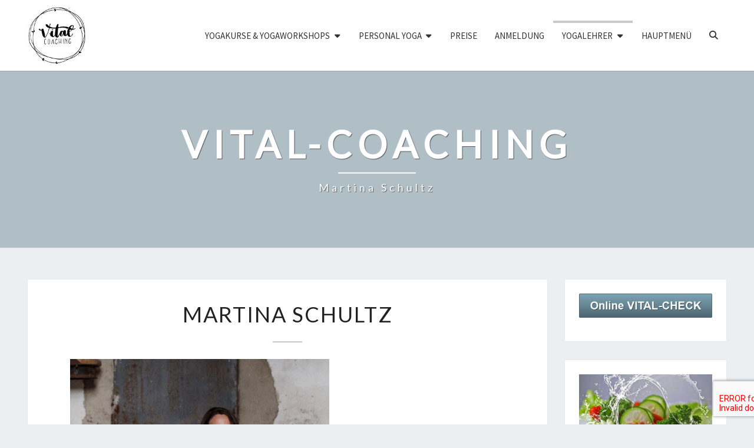

--- FILE ---
content_type: text/html; charset=UTF-8
request_url: https://xn--yoga-fr-di-feb.ch/yogalehrer/martina-schultz/
body_size: 14082
content:
<!DOCTYPE html>

<!--[if IE 8]>
<html id="ie8" lang="de">
<![endif]-->
<!--[if !(IE 8) ]><!-->
<html lang="de">
<!--<![endif]-->
<head>
<meta charset="UTF-8" />
<meta name="viewport" content="width=device-width" />
<link rel="profile" href="http://gmpg.org/xfn/11" />
<link rel="pingback" href="https://xn--yoga-fr-di-feb.ch/xmlrpc.php" />
<meta name='robots' content='index, follow, max-image-preview:large, max-snippet:-1, max-video-preview:-1' />

	<!-- This site is optimized with the Yoast SEO plugin v26.7 - https://yoast.com/wordpress/plugins/seo/ -->
	<title>Martina Schultz - Vital-Coaching</title>
	<link rel="canonical" href="https://vital-coach.me/yogalehrer/martina-schultz/" />
	<meta property="og:locale" content="de_DE" />
	<meta property="og:type" content="article" />
	<meta property="og:title" content="Martina Schultz - Vital-Coaching" />
	<meta property="og:description" content="Das erwartet dich bei Martina 2012 habe ich Yoga als große Leidenschaft entdeckt. Yoga gibt mir die innere und äußere Balance, mit der ich mich rundum wohl fühle! Yoga in den Alltag zu integrieren, den Herausforderungen unserer Zeit mit mehr Ganzheitlichkeit und Wärme zu begegnen ist mir ein großes Anliegen. In meinen Kursen tauchst... Read More Read More" />
	<meta property="og:url" content="https://vital-coach.me/yogalehrer/martina-schultz/" />
	<meta property="og:site_name" content="Vital-Coaching" />
	<meta property="article:modified_time" content="2023-11-07T13:21:29+00:00" />
	<meta property="og:image" content="https://vital-coach.me/wp-content/uploads/2023/05/WhatsApp-Bild-2023-05-02-um-11.17.36.jpg" />
	<meta name="twitter:card" content="summary_large_image" />
	<meta name="twitter:label1" content="Geschätzte Lesezeit" />
	<meta name="twitter:data1" content="1 Minute" />
	<script type="application/ld+json" class="yoast-schema-graph">{"@context":"https://schema.org","@graph":[{"@type":"WebPage","@id":"https://vital-coach.me/yogalehrer/martina-schultz/","url":"https://vital-coach.me/yogalehrer/martina-schultz/","name":"Martina Schultz - Vital-Coaching","isPartOf":{"@id":"https://vital-coach.me/#website"},"primaryImageOfPage":{"@id":"https://vital-coach.me/yogalehrer/martina-schultz/#primaryimage"},"image":{"@id":"https://vital-coach.me/yogalehrer/martina-schultz/#primaryimage"},"thumbnailUrl":"https://vital-coach.me/wp-content/uploads/2023/05/WhatsApp-Bild-2023-05-02-um-11.17.36.jpg","datePublished":"2023-05-02T09:45:30+00:00","dateModified":"2023-11-07T13:21:29+00:00","breadcrumb":{"@id":"https://vital-coach.me/yogalehrer/martina-schultz/#breadcrumb"},"inLanguage":"de","potentialAction":[{"@type":"ReadAction","target":["https://vital-coach.me/yogalehrer/martina-schultz/"]}]},{"@type":"ImageObject","inLanguage":"de","@id":"https://vital-coach.me/yogalehrer/martina-schultz/#primaryimage","url":"https://vital-coach.me/wp-content/uploads/2023/05/WhatsApp-Bild-2023-05-02-um-11.17.36.jpg","contentUrl":"https://vital-coach.me/wp-content/uploads/2023/05/WhatsApp-Bild-2023-05-02-um-11.17.36.jpg"},{"@type":"BreadcrumbList","@id":"https://vital-coach.me/yogalehrer/martina-schultz/#breadcrumb","itemListElement":[{"@type":"ListItem","position":1,"name":"Startseite","item":"https://vital-coach.me/"},{"@type":"ListItem","position":2,"name":"Yogalehrer","item":"https://vital-coach.me/yogalehrer/"},{"@type":"ListItem","position":3,"name":"Martina Schultz"}]},{"@type":"WebSite","@id":"https://vital-coach.me/#website","url":"https://vital-coach.me/","name":"Vital-Coaching","description":"Martina Schultz","publisher":{"@id":"https://vital-coach.me/#organization"},"potentialAction":[{"@type":"SearchAction","target":{"@type":"EntryPoint","urlTemplate":"https://vital-coach.me/?s={search_term_string}"},"query-input":{"@type":"PropertyValueSpecification","valueRequired":true,"valueName":"search_term_string"}}],"inLanguage":"de"},{"@type":"Organization","@id":"https://vital-coach.me/#organization","name":"Vital-Coaching","url":"https://vital-coach.me/","logo":{"@type":"ImageObject","inLanguage":"de","@id":"https://vital-coach.me/#/schema/logo/image/","url":"https://xn--yoga-fr-di-feb.ch/wp-content/uploads/2022/03/cropped-logo_150.jpg","contentUrl":"https://xn--yoga-fr-di-feb.ch/wp-content/uploads/2022/03/cropped-logo_150.jpg","width":150,"height":150,"caption":"Vital-Coaching"},"image":{"@id":"https://vital-coach.me/#/schema/logo/image/"}}]}</script>
	<!-- / Yoast SEO plugin. -->


<link rel='dns-prefetch' href='//fonts.googleapis.com' />
<link rel="alternate" title="oEmbed (JSON)" type="application/json+oembed" href="https://xn--yoga-fr-di-feb.ch/wp-json/oembed/1.0/embed?url=https%3A%2F%2Fxn--yoga-fr-di-feb.ch%2Fyogalehrer%2Fmartina-schultz%2F" />
<link rel="alternate" title="oEmbed (XML)" type="text/xml+oembed" href="https://xn--yoga-fr-di-feb.ch/wp-json/oembed/1.0/embed?url=https%3A%2F%2Fxn--yoga-fr-di-feb.ch%2Fyogalehrer%2Fmartina-schultz%2F&#038;format=xml" />
<style id='wp-img-auto-sizes-contain-inline-css'>
img:is([sizes=auto i],[sizes^="auto," i]){contain-intrinsic-size:3000px 1500px}
/*# sourceURL=wp-img-auto-sizes-contain-inline-css */
</style>
<style id='wp-emoji-styles-inline-css'>

	img.wp-smiley, img.emoji {
		display: inline !important;
		border: none !important;
		box-shadow: none !important;
		height: 1em !important;
		width: 1em !important;
		margin: 0 0.07em !important;
		vertical-align: -0.1em !important;
		background: none !important;
		padding: 0 !important;
	}
/*# sourceURL=wp-emoji-styles-inline-css */
</style>
<link rel='stylesheet' id='wp-block-library-css' href='https://xn--yoga-fr-di-feb.ch/wp-includes/css/dist/block-library/style.min.css?ver=6.9' media='all' />
<style id='wp-block-image-inline-css'>
.wp-block-image>a,.wp-block-image>figure>a{display:inline-block}.wp-block-image img{box-sizing:border-box;height:auto;max-width:100%;vertical-align:bottom}@media not (prefers-reduced-motion){.wp-block-image img.hide{visibility:hidden}.wp-block-image img.show{animation:show-content-image .4s}}.wp-block-image[style*=border-radius] img,.wp-block-image[style*=border-radius]>a{border-radius:inherit}.wp-block-image.has-custom-border img{box-sizing:border-box}.wp-block-image.aligncenter{text-align:center}.wp-block-image.alignfull>a,.wp-block-image.alignwide>a{width:100%}.wp-block-image.alignfull img,.wp-block-image.alignwide img{height:auto;width:100%}.wp-block-image .aligncenter,.wp-block-image .alignleft,.wp-block-image .alignright,.wp-block-image.aligncenter,.wp-block-image.alignleft,.wp-block-image.alignright{display:table}.wp-block-image .aligncenter>figcaption,.wp-block-image .alignleft>figcaption,.wp-block-image .alignright>figcaption,.wp-block-image.aligncenter>figcaption,.wp-block-image.alignleft>figcaption,.wp-block-image.alignright>figcaption{caption-side:bottom;display:table-caption}.wp-block-image .alignleft{float:left;margin:.5em 1em .5em 0}.wp-block-image .alignright{float:right;margin:.5em 0 .5em 1em}.wp-block-image .aligncenter{margin-left:auto;margin-right:auto}.wp-block-image :where(figcaption){margin-bottom:1em;margin-top:.5em}.wp-block-image.is-style-circle-mask img{border-radius:9999px}@supports ((-webkit-mask-image:none) or (mask-image:none)) or (-webkit-mask-image:none){.wp-block-image.is-style-circle-mask img{border-radius:0;-webkit-mask-image:url('data:image/svg+xml;utf8,<svg viewBox="0 0 100 100" xmlns="http://www.w3.org/2000/svg"><circle cx="50" cy="50" r="50"/></svg>');mask-image:url('data:image/svg+xml;utf8,<svg viewBox="0 0 100 100" xmlns="http://www.w3.org/2000/svg"><circle cx="50" cy="50" r="50"/></svg>');mask-mode:alpha;-webkit-mask-position:center;mask-position:center;-webkit-mask-repeat:no-repeat;mask-repeat:no-repeat;-webkit-mask-size:contain;mask-size:contain}}:root :where(.wp-block-image.is-style-rounded img,.wp-block-image .is-style-rounded img){border-radius:9999px}.wp-block-image figure{margin:0}.wp-lightbox-container{display:flex;flex-direction:column;position:relative}.wp-lightbox-container img{cursor:zoom-in}.wp-lightbox-container img:hover+button{opacity:1}.wp-lightbox-container button{align-items:center;backdrop-filter:blur(16px) saturate(180%);background-color:#5a5a5a40;border:none;border-radius:4px;cursor:zoom-in;display:flex;height:20px;justify-content:center;opacity:0;padding:0;position:absolute;right:16px;text-align:center;top:16px;width:20px;z-index:100}@media not (prefers-reduced-motion){.wp-lightbox-container button{transition:opacity .2s ease}}.wp-lightbox-container button:focus-visible{outline:3px auto #5a5a5a40;outline:3px auto -webkit-focus-ring-color;outline-offset:3px}.wp-lightbox-container button:hover{cursor:pointer;opacity:1}.wp-lightbox-container button:focus{opacity:1}.wp-lightbox-container button:focus,.wp-lightbox-container button:hover,.wp-lightbox-container button:not(:hover):not(:active):not(.has-background){background-color:#5a5a5a40;border:none}.wp-lightbox-overlay{box-sizing:border-box;cursor:zoom-out;height:100vh;left:0;overflow:hidden;position:fixed;top:0;visibility:hidden;width:100%;z-index:100000}.wp-lightbox-overlay .close-button{align-items:center;cursor:pointer;display:flex;justify-content:center;min-height:40px;min-width:40px;padding:0;position:absolute;right:calc(env(safe-area-inset-right) + 16px);top:calc(env(safe-area-inset-top) + 16px);z-index:5000000}.wp-lightbox-overlay .close-button:focus,.wp-lightbox-overlay .close-button:hover,.wp-lightbox-overlay .close-button:not(:hover):not(:active):not(.has-background){background:none;border:none}.wp-lightbox-overlay .lightbox-image-container{height:var(--wp--lightbox-container-height);left:50%;overflow:hidden;position:absolute;top:50%;transform:translate(-50%,-50%);transform-origin:top left;width:var(--wp--lightbox-container-width);z-index:9999999999}.wp-lightbox-overlay .wp-block-image{align-items:center;box-sizing:border-box;display:flex;height:100%;justify-content:center;margin:0;position:relative;transform-origin:0 0;width:100%;z-index:3000000}.wp-lightbox-overlay .wp-block-image img{height:var(--wp--lightbox-image-height);min-height:var(--wp--lightbox-image-height);min-width:var(--wp--lightbox-image-width);width:var(--wp--lightbox-image-width)}.wp-lightbox-overlay .wp-block-image figcaption{display:none}.wp-lightbox-overlay button{background:none;border:none}.wp-lightbox-overlay .scrim{background-color:#fff;height:100%;opacity:.9;position:absolute;width:100%;z-index:2000000}.wp-lightbox-overlay.active{visibility:visible}@media not (prefers-reduced-motion){.wp-lightbox-overlay.active{animation:turn-on-visibility .25s both}.wp-lightbox-overlay.active img{animation:turn-on-visibility .35s both}.wp-lightbox-overlay.show-closing-animation:not(.active){animation:turn-off-visibility .35s both}.wp-lightbox-overlay.show-closing-animation:not(.active) img{animation:turn-off-visibility .25s both}.wp-lightbox-overlay.zoom.active{animation:none;opacity:1;visibility:visible}.wp-lightbox-overlay.zoom.active .lightbox-image-container{animation:lightbox-zoom-in .4s}.wp-lightbox-overlay.zoom.active .lightbox-image-container img{animation:none}.wp-lightbox-overlay.zoom.active .scrim{animation:turn-on-visibility .4s forwards}.wp-lightbox-overlay.zoom.show-closing-animation:not(.active){animation:none}.wp-lightbox-overlay.zoom.show-closing-animation:not(.active) .lightbox-image-container{animation:lightbox-zoom-out .4s}.wp-lightbox-overlay.zoom.show-closing-animation:not(.active) .lightbox-image-container img{animation:none}.wp-lightbox-overlay.zoom.show-closing-animation:not(.active) .scrim{animation:turn-off-visibility .4s forwards}}@keyframes show-content-image{0%{visibility:hidden}99%{visibility:hidden}to{visibility:visible}}@keyframes turn-on-visibility{0%{opacity:0}to{opacity:1}}@keyframes turn-off-visibility{0%{opacity:1;visibility:visible}99%{opacity:0;visibility:visible}to{opacity:0;visibility:hidden}}@keyframes lightbox-zoom-in{0%{transform:translate(calc((-100vw + var(--wp--lightbox-scrollbar-width))/2 + var(--wp--lightbox-initial-left-position)),calc(-50vh + var(--wp--lightbox-initial-top-position))) scale(var(--wp--lightbox-scale))}to{transform:translate(-50%,-50%) scale(1)}}@keyframes lightbox-zoom-out{0%{transform:translate(-50%,-50%) scale(1);visibility:visible}99%{visibility:visible}to{transform:translate(calc((-100vw + var(--wp--lightbox-scrollbar-width))/2 + var(--wp--lightbox-initial-left-position)),calc(-50vh + var(--wp--lightbox-initial-top-position))) scale(var(--wp--lightbox-scale));visibility:hidden}}
/*# sourceURL=https://xn--yoga-fr-di-feb.ch/wp-includes/blocks/image/style.min.css */
</style>
<style id='global-styles-inline-css'>
:root{--wp--preset--aspect-ratio--square: 1;--wp--preset--aspect-ratio--4-3: 4/3;--wp--preset--aspect-ratio--3-4: 3/4;--wp--preset--aspect-ratio--3-2: 3/2;--wp--preset--aspect-ratio--2-3: 2/3;--wp--preset--aspect-ratio--16-9: 16/9;--wp--preset--aspect-ratio--9-16: 9/16;--wp--preset--color--black: #000000;--wp--preset--color--cyan-bluish-gray: #abb8c3;--wp--preset--color--white: #ffffff;--wp--preset--color--pale-pink: #f78da7;--wp--preset--color--vivid-red: #cf2e2e;--wp--preset--color--luminous-vivid-orange: #ff6900;--wp--preset--color--luminous-vivid-amber: #fcb900;--wp--preset--color--light-green-cyan: #7bdcb5;--wp--preset--color--vivid-green-cyan: #00d084;--wp--preset--color--pale-cyan-blue: #8ed1fc;--wp--preset--color--vivid-cyan-blue: #0693e3;--wp--preset--color--vivid-purple: #9b51e0;--wp--preset--gradient--vivid-cyan-blue-to-vivid-purple: linear-gradient(135deg,rgb(6,147,227) 0%,rgb(155,81,224) 100%);--wp--preset--gradient--light-green-cyan-to-vivid-green-cyan: linear-gradient(135deg,rgb(122,220,180) 0%,rgb(0,208,130) 100%);--wp--preset--gradient--luminous-vivid-amber-to-luminous-vivid-orange: linear-gradient(135deg,rgb(252,185,0) 0%,rgb(255,105,0) 100%);--wp--preset--gradient--luminous-vivid-orange-to-vivid-red: linear-gradient(135deg,rgb(255,105,0) 0%,rgb(207,46,46) 100%);--wp--preset--gradient--very-light-gray-to-cyan-bluish-gray: linear-gradient(135deg,rgb(238,238,238) 0%,rgb(169,184,195) 100%);--wp--preset--gradient--cool-to-warm-spectrum: linear-gradient(135deg,rgb(74,234,220) 0%,rgb(151,120,209) 20%,rgb(207,42,186) 40%,rgb(238,44,130) 60%,rgb(251,105,98) 80%,rgb(254,248,76) 100%);--wp--preset--gradient--blush-light-purple: linear-gradient(135deg,rgb(255,206,236) 0%,rgb(152,150,240) 100%);--wp--preset--gradient--blush-bordeaux: linear-gradient(135deg,rgb(254,205,165) 0%,rgb(254,45,45) 50%,rgb(107,0,62) 100%);--wp--preset--gradient--luminous-dusk: linear-gradient(135deg,rgb(255,203,112) 0%,rgb(199,81,192) 50%,rgb(65,88,208) 100%);--wp--preset--gradient--pale-ocean: linear-gradient(135deg,rgb(255,245,203) 0%,rgb(182,227,212) 50%,rgb(51,167,181) 100%);--wp--preset--gradient--electric-grass: linear-gradient(135deg,rgb(202,248,128) 0%,rgb(113,206,126) 100%);--wp--preset--gradient--midnight: linear-gradient(135deg,rgb(2,3,129) 0%,rgb(40,116,252) 100%);--wp--preset--font-size--small: 13px;--wp--preset--font-size--medium: 20px;--wp--preset--font-size--large: 36px;--wp--preset--font-size--x-large: 42px;--wp--preset--spacing--20: 0.44rem;--wp--preset--spacing--30: 0.67rem;--wp--preset--spacing--40: 1rem;--wp--preset--spacing--50: 1.5rem;--wp--preset--spacing--60: 2.25rem;--wp--preset--spacing--70: 3.38rem;--wp--preset--spacing--80: 5.06rem;--wp--preset--shadow--natural: 6px 6px 9px rgba(0, 0, 0, 0.2);--wp--preset--shadow--deep: 12px 12px 50px rgba(0, 0, 0, 0.4);--wp--preset--shadow--sharp: 6px 6px 0px rgba(0, 0, 0, 0.2);--wp--preset--shadow--outlined: 6px 6px 0px -3px rgb(255, 255, 255), 6px 6px rgb(0, 0, 0);--wp--preset--shadow--crisp: 6px 6px 0px rgb(0, 0, 0);}:where(.is-layout-flex){gap: 0.5em;}:where(.is-layout-grid){gap: 0.5em;}body .is-layout-flex{display: flex;}.is-layout-flex{flex-wrap: wrap;align-items: center;}.is-layout-flex > :is(*, div){margin: 0;}body .is-layout-grid{display: grid;}.is-layout-grid > :is(*, div){margin: 0;}:where(.wp-block-columns.is-layout-flex){gap: 2em;}:where(.wp-block-columns.is-layout-grid){gap: 2em;}:where(.wp-block-post-template.is-layout-flex){gap: 1.25em;}:where(.wp-block-post-template.is-layout-grid){gap: 1.25em;}.has-black-color{color: var(--wp--preset--color--black) !important;}.has-cyan-bluish-gray-color{color: var(--wp--preset--color--cyan-bluish-gray) !important;}.has-white-color{color: var(--wp--preset--color--white) !important;}.has-pale-pink-color{color: var(--wp--preset--color--pale-pink) !important;}.has-vivid-red-color{color: var(--wp--preset--color--vivid-red) !important;}.has-luminous-vivid-orange-color{color: var(--wp--preset--color--luminous-vivid-orange) !important;}.has-luminous-vivid-amber-color{color: var(--wp--preset--color--luminous-vivid-amber) !important;}.has-light-green-cyan-color{color: var(--wp--preset--color--light-green-cyan) !important;}.has-vivid-green-cyan-color{color: var(--wp--preset--color--vivid-green-cyan) !important;}.has-pale-cyan-blue-color{color: var(--wp--preset--color--pale-cyan-blue) !important;}.has-vivid-cyan-blue-color{color: var(--wp--preset--color--vivid-cyan-blue) !important;}.has-vivid-purple-color{color: var(--wp--preset--color--vivid-purple) !important;}.has-black-background-color{background-color: var(--wp--preset--color--black) !important;}.has-cyan-bluish-gray-background-color{background-color: var(--wp--preset--color--cyan-bluish-gray) !important;}.has-white-background-color{background-color: var(--wp--preset--color--white) !important;}.has-pale-pink-background-color{background-color: var(--wp--preset--color--pale-pink) !important;}.has-vivid-red-background-color{background-color: var(--wp--preset--color--vivid-red) !important;}.has-luminous-vivid-orange-background-color{background-color: var(--wp--preset--color--luminous-vivid-orange) !important;}.has-luminous-vivid-amber-background-color{background-color: var(--wp--preset--color--luminous-vivid-amber) !important;}.has-light-green-cyan-background-color{background-color: var(--wp--preset--color--light-green-cyan) !important;}.has-vivid-green-cyan-background-color{background-color: var(--wp--preset--color--vivid-green-cyan) !important;}.has-pale-cyan-blue-background-color{background-color: var(--wp--preset--color--pale-cyan-blue) !important;}.has-vivid-cyan-blue-background-color{background-color: var(--wp--preset--color--vivid-cyan-blue) !important;}.has-vivid-purple-background-color{background-color: var(--wp--preset--color--vivid-purple) !important;}.has-black-border-color{border-color: var(--wp--preset--color--black) !important;}.has-cyan-bluish-gray-border-color{border-color: var(--wp--preset--color--cyan-bluish-gray) !important;}.has-white-border-color{border-color: var(--wp--preset--color--white) !important;}.has-pale-pink-border-color{border-color: var(--wp--preset--color--pale-pink) !important;}.has-vivid-red-border-color{border-color: var(--wp--preset--color--vivid-red) !important;}.has-luminous-vivid-orange-border-color{border-color: var(--wp--preset--color--luminous-vivid-orange) !important;}.has-luminous-vivid-amber-border-color{border-color: var(--wp--preset--color--luminous-vivid-amber) !important;}.has-light-green-cyan-border-color{border-color: var(--wp--preset--color--light-green-cyan) !important;}.has-vivid-green-cyan-border-color{border-color: var(--wp--preset--color--vivid-green-cyan) !important;}.has-pale-cyan-blue-border-color{border-color: var(--wp--preset--color--pale-cyan-blue) !important;}.has-vivid-cyan-blue-border-color{border-color: var(--wp--preset--color--vivid-cyan-blue) !important;}.has-vivid-purple-border-color{border-color: var(--wp--preset--color--vivid-purple) !important;}.has-vivid-cyan-blue-to-vivid-purple-gradient-background{background: var(--wp--preset--gradient--vivid-cyan-blue-to-vivid-purple) !important;}.has-light-green-cyan-to-vivid-green-cyan-gradient-background{background: var(--wp--preset--gradient--light-green-cyan-to-vivid-green-cyan) !important;}.has-luminous-vivid-amber-to-luminous-vivid-orange-gradient-background{background: var(--wp--preset--gradient--luminous-vivid-amber-to-luminous-vivid-orange) !important;}.has-luminous-vivid-orange-to-vivid-red-gradient-background{background: var(--wp--preset--gradient--luminous-vivid-orange-to-vivid-red) !important;}.has-very-light-gray-to-cyan-bluish-gray-gradient-background{background: var(--wp--preset--gradient--very-light-gray-to-cyan-bluish-gray) !important;}.has-cool-to-warm-spectrum-gradient-background{background: var(--wp--preset--gradient--cool-to-warm-spectrum) !important;}.has-blush-light-purple-gradient-background{background: var(--wp--preset--gradient--blush-light-purple) !important;}.has-blush-bordeaux-gradient-background{background: var(--wp--preset--gradient--blush-bordeaux) !important;}.has-luminous-dusk-gradient-background{background: var(--wp--preset--gradient--luminous-dusk) !important;}.has-pale-ocean-gradient-background{background: var(--wp--preset--gradient--pale-ocean) !important;}.has-electric-grass-gradient-background{background: var(--wp--preset--gradient--electric-grass) !important;}.has-midnight-gradient-background{background: var(--wp--preset--gradient--midnight) !important;}.has-small-font-size{font-size: var(--wp--preset--font-size--small) !important;}.has-medium-font-size{font-size: var(--wp--preset--font-size--medium) !important;}.has-large-font-size{font-size: var(--wp--preset--font-size--large) !important;}.has-x-large-font-size{font-size: var(--wp--preset--font-size--x-large) !important;}
/*# sourceURL=global-styles-inline-css */
</style>

<style id='classic-theme-styles-inline-css'>
/*! This file is auto-generated */
.wp-block-button__link{color:#fff;background-color:#32373c;border-radius:9999px;box-shadow:none;text-decoration:none;padding:calc(.667em + 2px) calc(1.333em + 2px);font-size:1.125em}.wp-block-file__button{background:#32373c;color:#fff;text-decoration:none}
/*# sourceURL=/wp-includes/css/classic-themes.min.css */
</style>
<link rel='stylesheet' id='pb_animate-css' href='https://xn--yoga-fr-di-feb.ch/wp-content/plugins/ays-popup-box/public/css/animate.css?ver=6.1.1' media='all' />
<link rel='stylesheet' id='contact-form-7-css' href='https://xn--yoga-fr-di-feb.ch/wp-content/plugins/contact-form-7/includes/css/styles.css?ver=6.1.4' media='all' />
<link rel='stylesheet' id='bootstrap-style-css' href='https://xn--yoga-fr-di-feb.ch/wp-content/themes/nisargpro/css/bootstrap.min.css?ver=6.9' media='all' />
<link rel='stylesheet' id='fontawesome-css' href='https://xn--yoga-fr-di-feb.ch/wp-content/themes/nisargpro/fontawesome/css/all.min.css?ver=6.9' media='all' />
<link rel='stylesheet' id='nisargpro-styles-css' href='https://xn--yoga-fr-di-feb.ch/wp-content/themes/nisargpro/style.css?ver=1.16' media='all' />
<style id='nisargpro-styles-inline-css'>
	/* Color Scheme */

	/* Accent Color */

	a,
	.dark a {
		color: #607D8B;
	}

	a:active,
	a:hover,
	a:focus,
	#secondary .widget #recentcomments a:hover,
	#secondary .widget #recentcomments a:focus,
	.dark a:active,
	.dark a:hover,
	.dark a:focus,
	.dark #secondary .widget #recentcomments a:hover,
	.dark #secondary .widget #recentcomments a:focus {
		color: #c9c9c9;
	}

	.nav-links a:hover,
	.prev-post a:hover .fa,
	.next-post a:hover .fa,
	.light .cat-links a:hover, 
	.light .tags-links a:focus,
	.light .cat-links a:focus, 
	.light .tags-links a:hover,
	.light.flat .cat-links a:hover, 
	.light.flat .tags-links a:hover,
	.light.flat .nav-links a:hover,
	.light.flat .nav-links a:hover .fa,
	.light.flat .comment-author a:hover,
	.light .comment-author a:hover,
	.light.flat .cat-links a:focus, 
	.light.flat .tags-links a:focus,
	.light.flat .nav-previous:focus,
	.light.flat .nav-next:focus,
	.light.flat .comment-author a:focus,
	.light .comment-author a:focus,
	.dark .cat-links a:hover,
	.dark .tags-links a:hover,
	.dark .nav-links a:hover .fa,
	.dark .site-footer .widget li a:hover, 
	.dark .site-footer .widget li a:focus {
	    color: #c9c9c9;
	}
	#desktop-search-icon .fa:hover,
	#desktop-search-icon .fa:focus {
    	color: #c9c9c9;
    }

	.main-navigation .primary-menu > li > a:hover, .main-navigation .primary-menu > li > a:focus {
		color: #c9c9c9;
	}
	
	.main-navigation .primary-menu .sub-menu .current_page_item > a,
	.main-navigation .primary-menu .sub-menu .current-menu-item > a {
		color: #c9c9c9;
	}
	.main-navigation .primary-menu .sub-menu .current_page_item > a:hover,
	.main-navigation .primary-menu .sub-menu .current_page_item > a:focus,
	.main-navigation .primary-menu .sub-menu .current-menu-item > a:hover,
	.main-navigation .primary-menu .sub-menu .current-menu-item > a:focus {
		background-color: #fff;
		color: #c9c9c9;
	}
	.dropdown-toggle:hover,
	.dropdown-toggle:focus {
		color: #c9c9c9;
	}
	.pagination .current {
		background-color: #c9c9c9 !important;
		border: 1px solid #c9c9c9;
	}
	blockquote {
		border-color: #c9c9c9;
	}
	@media (min-width: 768px){
		.main-navigation .primary-menu > .current_page_item > a,
		.main-navigation .primary-menu > .current_page_item > a:hover,
		.main-navigation .primary-menu > .current_page_item > a:focus,
		.main-navigation .primary-menu > .current-menu-item > a,
		.main-navigation .primary-menu > .current-menu-item > a:hover,
		.main-navigation .primary-menu > .current-menu-item > a:focus,
		.main-navigation .primary-menu > .current_page_ancestor > a,
		.main-navigation .primary-menu > .current_page_ancestor > a:hover,
		.main-navigation .primary-menu > .current_page_ancestor > a:focus,
		.main-navigation .primary-menu > .current-menu-ancestor > a,
		.main-navigation .primary-menu > .current-menu-ancestor > a:hover,
		.main-navigation .primary-menu > .current-menu-ancestor > a:focus {
			border-top: 4px solid #c9c9c9 !important;
		}
		.main-navigation ul ul a:hover,
		.main-navigation ul ul a.focus {
			color: #fff;
			background-color: #c9c9c9;
		}
	}

	.main-navigation .primary-menu > .open > a, .main-navigation .primary-menu > .open > a:hover, .main-navigation .primary-menu > .open > a:focus {
		color: #c9c9c9;
	}

	.main-navigation .primary-menu > li > .sub-menu  li > a:hover,
	.main-navigation .primary-menu > li > .sub-menu  li > a:focus {
		color: #fff;
		background-color: #c9c9c9;
	}

	@media (max-width: 767px) {
		.main-navigation .primary-menu .open .sub-menu > li > a:hover {
			color: #fff;
			background-color: #c9c9c9;
		}
	}

	.sticky-post{
	    background: #c9c9c9;
	    color:white;
	}
	
	.entry-header .entry-title a:hover,
	.entry-header .entry-title a:focus{
	    color: #c9c9c9;
	}

	.entry-meta a:hover,
	.entry-meta a:focus{
	    color: #c9c9c9;
	}

	.entry-header .entry-meta::after{
	    background: #c9c9c9;
	}

	.fa {
		color: #c9c9c9;
	}

	.btn-default{
		border-bottom: 1px solid #c9c9c9;
	}

	.btn-default:hover, .btn-default:focus{
	    border-bottom: 1px solid #c9c9c9;
	    background-color: #c9c9c9;
	}

	.nav-previous:hover, .nav-next:hover{
	    border: 1px solid #c9c9c9;
	    background-color: #c9c9c9;
	}

	.next-post a:hover,
	.prev-post a:hover,
	.posts-navigation .next-post a:hover .fa, 
	.posts-navigation .prev-post a:hover .fa,
	.light.flat .next-post a:hover .fa, 
	.light.flat .prev-post a:hover .fa,
	 {
	    color: #c9c9c9;
	}

	#secondary .widget-title::after{
		background-color: #c9c9c9;
	    content: "";
	    position: absolute;
	    width: 50px;
	    display: block;
	    height: 4px;    
	    bottom: -15px;
	}

	#secondary .widget a:hover,
	#secondary .widget a:focus{
		color: #c9c9c9;
	}

	#secondary .widget_calendar tbody a,
	.site-footer .widget_calendar tbody a {
	    background-color: #c9c9c9;
	    color: #fff;
	    padding: 0.2em;
	}

	#secondary .widget_calendar tbody a:hover{
	    background-color: #c9c9c9;
	    color: #fff;
	    padding: 0.2em;
	}
	#goToTop,
	#goToTop:hover,
	#goToTop:focus {
		color: #fff;
		background: #c9c9c9;
	}

	.author-social-links li a .fa {
		color: #607D8B;
	}
	.wp-block-separator,
	.light.flat .post-content .wp-block-separator {
		background-color: #c9c9c9;
	}

.site-custom-text-header {
				-webkit-box-shadow: 0px 0px 1px 1px rgba(182,182,182,0.3);
		    	-moz-box-shadow: 0px 0px 1px 1px rgba(182,182,182,0.3);
		    	-o-box-shadow: 0px 0px 1px 1px rgba(182,182,182,0.3);
		    	box-shadow: 0px 0px 1px 1px rgba(182,182,182,0.3);
			}
			.site-custom-text-header {
				height: 300px;
			}
			@media (max-width: 767px) {
				.site-custom-text-header {
					height: 200px;
				}
			}
			@media (max-width: 359px) {
				.site-custom-text-header {
					height: 150px;
				}
			}.site-custom-text-header,
		.site-page-title-header {
			background-color: #b0bec5;
		}
		.header-title,
		.page-title {
			color: #ffffff;
		}
		.header-subtitle {
			color: #ffffff;
		}
.header-background-overlay,
		.slide-image-overlay {
			background: linear-gradient( 45deg, rgba( 0, 31, 47), rgba( 132, 23, 63));
			opacity: 0.65;
		}
.site-custom-text-header {
		    min-height: 270px;
		}
		@media all and (min-width: 767px){
			.site-custom-text-header {
			    min-height: 400px;
			}
		}
#header-btn1 {
				background: #009688;
				border-color: #009688;
				color: #ffffff;
			}#header-btn2 {
				background: #009688;
				border-color: #009688;
				color: #ffffff;
			}
@media screen and  (min-width: 768px) { 
			.navbar-brand { height: 58.5714286px }
		}@media screen and  (min-width: 768px) { 
			.navbar-brand { line-height: 28.5714286px }
		}@media screen and  (min-width: 768px) { 
			.main-navigation li { line-height: 21px }
		}@media screen and  (min-width: 768px) { 
			.sub-menu li { line-height: 21px }
		}@media screen and (max-width: 767px) { 
			.navbar-brand { line-height: 28.5714286px }
		}
.light blockquote,.light code,
			.light #primary tbody tr:nth-child(even),
			.light #secondary tbody tr:nth-child(even),
			.light #primary thead,
			.light #secondary thead,
			.light .wp-block-calendar table th {
				background-color: hsl(0,0%,98%);
			}
			.light table, .light th, .light td,
			.light #primary table, .light #primary th, .light #primary td,
			.light #secondary table, .light #secondary th, .light #secondary td {
				border-color: rgba( 66, 66, 66, 0.1);
			}
			.light pre,
			.light #primary tbody tr:nth-child(odd),
			.light #secondary tbody tr:nth-child(odd) {
				background-color: #ffffff;
			}
			.light #primary tbody tr:nth-child(odd),
			.light #secondary tbody tr:nth-child(odd) {
				color: #212121;
			}
.site-footer,
			.site-footer input,
			.site-footer select,
			.site-footer textarea,
			.site-footer thead {
				background-color: #ffffff;
			}
			.site-footer tbody tr:nth-child(odd) {
				background-color: #fff;
				color: #727272;
			}
			.site-footer table,
			.site-footer th,
			.site-footer td {
				border-color: hsl(0,0%,95%);;
			}.site-footer,.site-footer .widget-title,
			.site-footer thead,
			.site-footer select,
			.site-footer caption {
				color: #333333;
			}
			.site-footer .widget-title::after {
				background-color: #333333;
			}
			.wp-block-calendar table caption, .wp-block-calendar table tbody {
				color: #333333;
			}.site-footer a,.site-footer .widget li a {
				color: #333333;
			}
			.site-footer .widget li a:hover {
				color: rgba( 51, 51, 51, 0.7);
			}
			.site-footer .widget li,.site-footer table, .site-footer th, .site-footer td {
				border-color: rgba( 51, 51, 51, 0.3);
			}
.site-info {
				background-color: #b0bec5;
			}
/*# sourceURL=nisargpro-styles-inline-css */
</style>
<link rel='stylesheet' id='nisargpro-google-fonts-css' href='https://fonts.googleapis.com/css?family=Source+Sans+Pro%3A400%2C700%7CLato%3A400&#038;display=swap' media='all' />
<link rel='stylesheet' id='newsletter-css' href='https://xn--yoga-fr-di-feb.ch/wp-content/plugins/newsletter/style.css?ver=9.1.0' media='all' />
<link rel='stylesheet' id='wp-block-paragraph-css' href='https://xn--yoga-fr-di-feb.ch/wp-includes/blocks/paragraph/style.min.css?ver=6.9' media='all' />
<script src="https://xn--yoga-fr-di-feb.ch/wp-includes/js/jquery/jquery.min.js?ver=3.7.1" id="jquery-core-js"></script>
<script src="https://xn--yoga-fr-di-feb.ch/wp-includes/js/jquery/jquery-migrate.min.js?ver=3.4.1" id="jquery-migrate-js"></script>
<script id="ays-pb-js-extra">
var pbLocalizeObj = {"ajax":"https://xn--yoga-fr-di-feb.ch/wp-admin/admin-ajax.php","seconds":"seconds","thisWillClose":"This will close in","icons":{"close_icon":"\u003Csvg class=\"ays_pb_material_close_icon\" xmlns=\"https://www.w3.org/2000/svg\" height=\"36px\" viewBox=\"0 0 24 24\" width=\"36px\" fill=\"#000000\" alt=\"Pop-up Close\"\u003E\u003Cpath d=\"M0 0h24v24H0z\" fill=\"none\"/\u003E\u003Cpath d=\"M19 6.41L17.59 5 12 10.59 6.41 5 5 6.41 10.59 12 5 17.59 6.41 19 12 13.41 17.59 19 19 17.59 13.41 12z\"/\u003E\u003C/svg\u003E","close_circle_icon":"\u003Csvg class=\"ays_pb_material_close_circle_icon\" xmlns=\"https://www.w3.org/2000/svg\" height=\"24\" viewBox=\"0 0 24 24\" width=\"36\" alt=\"Pop-up Close\"\u003E\u003Cpath d=\"M0 0h24v24H0z\" fill=\"none\"/\u003E\u003Cpath d=\"M12 2C6.47 2 2 6.47 2 12s4.47 10 10 10 10-4.47 10-10S17.53 2 12 2zm5 13.59L15.59 17 12 13.41 8.41 17 7 15.59 10.59 12 7 8.41 8.41 7 12 10.59 15.59 7 17 8.41 13.41 12 17 15.59z\"/\u003E\u003C/svg\u003E","volume_up_icon":"\u003Csvg class=\"ays_pb_fa_volume\" xmlns=\"https://www.w3.org/2000/svg\" height=\"24\" viewBox=\"0 0 24 24\" width=\"36\"\u003E\u003Cpath d=\"M0 0h24v24H0z\" fill=\"none\"/\u003E\u003Cpath d=\"M3 9v6h4l5 5V4L7 9H3zm13.5 3c0-1.77-1.02-3.29-2.5-4.03v8.05c1.48-.73 2.5-2.25 2.5-4.02zM14 3.23v2.06c2.89.86 5 3.54 5 6.71s-2.11 5.85-5 6.71v2.06c4.01-.91 7-4.49 7-8.77s-2.99-7.86-7-8.77z\"/\u003E\u003C/svg\u003E","volume_mute_icon":"\u003Csvg xmlns=\"https://www.w3.org/2000/svg\" height=\"24\" viewBox=\"0 0 24 24\" width=\"24\"\u003E\u003Cpath d=\"M0 0h24v24H0z\" fill=\"none\"/\u003E\u003Cpath d=\"M7 9v6h4l5 5V4l-5 5H7z\"/\u003E\u003C/svg\u003E"}};
//# sourceURL=ays-pb-js-extra
</script>
<script src="https://xn--yoga-fr-di-feb.ch/wp-content/plugins/ays-popup-box/public/js/ays-pb-public.js?ver=6.1.1" id="ays-pb-js"></script>
<link rel="https://api.w.org/" href="https://xn--yoga-fr-di-feb.ch/wp-json/" /><link rel="alternate" title="JSON" type="application/json" href="https://xn--yoga-fr-di-feb.ch/wp-json/wp/v2/pages/6914" /><link rel="EditURI" type="application/rsd+xml" title="RSD" href="https://xn--yoga-fr-di-feb.ch/xmlrpc.php?rsd" />

<link rel='shortlink' href='https://xn--yoga-fr-di-feb.ch/?p=6914' />
<link rel="alternate" href="https://vital-coach.me/yogalehrer/martina-schultz/" hreflang="x-default" />
	<style type="text/css">
        .site-header,.page-with-featured-img-header { background: #b0bec5; }
        .site-custom-text-header,.site-header-image-slider-wrapper, .site-header-posts-slider-wrapper {
        	background-color: #b0bec5;;
        }
        	</style>

	
	<style type="text/css">
		body,
		button,
		input,
		select,
		textarea {
		    font-family:  'Source Sans Pro', -apple-system,BlinkMacSystemFont,"Segoe UI",Roboto,Oxygen-Sans,Ubuntu,Cantarell,"Helvetica Neue",sans-serif;
		    font-weight: 400;
		    font-style: normal; 
		}
		body {
			text-transform: none		}
		h1,h2,h3,h4,h5,h6,.slider-title, .entry-content .wp-block-latest-posts .wp-block-latest-posts__post-title  {
	    	font-family: 'Lato', -apple-system,BlinkMacSystemFont,"Segoe UI",Roboto,Oxygen-Sans,Ubuntu,Cantarell,"Helvetica Neue",sans-serif;
	    	font-weight: 400;
	    	font-style: normal;
	    	text-transform: uppercase	    }
	    #site-navigation {
	    	font-family: 'Source Sans Pro', -apple-system,BlinkMacSystemFont,"Segoe UI",Roboto,Oxygen-Sans,Ubuntu,Cantarell,"Helvetica Neue",sans-serif;
	    	font-weight: 400;
	    	font-style: normal;
	    }

	    .primary-menu li a  {
	    	font-weight: 400;
	    }
	    .primary-menu li a {
	    	font-style: normal;
	    }
	    .entry-summary, .entry-content {
	        text-align: justify;
	    }
	    .main-navigation ul {
	    	text-transform: uppercase;
	    }
	</style>

			<style type="text/css" id="nisargpro-header-css">
					.site-header {
				-webkit-box-shadow: 0px 0px 1px 1px rgba(182,182,182,0.3);
		    	-moz-box-shadow: 0px 0px 1px 1px rgba(182,182,182,0.3);
		    	-o-box-shadow: 0px 0px 1px 1px rgba(182,182,182,0.3);
		    	box-shadow: 0px 0px 1px 1px rgba(182,182,182,0.3);
			}
			.site-header {
				height: 300px;
			}
			@media (max-width: 767px) {
				.site-header {
					height: 200px;
				}
			}
			@media (max-width: 359px) {
				.site-header {
					height: 150px;
				}
			}
				.site-header .home-link {
				min-height: 0;
			}
						.site-title,
			.site-description,
			.dark .site-title,
			.dark .site-description,
			.site-page-title-header .page-title,
			.site-page-title-header .entry-meta,
			.site-page-title-header .entry-meta a,
			.site-page-title-header .tax-description {
				color: #ffffff;
			}
			.site-title::after{
				background: #ffffff;
				content:"";
			}
			.post-template-template-post-TitleOnFeaturedImgHeader .entry-meta a,
			.post-template-template-post-TitleOnFeaturedImgHeader .entry-meta .fa,
			.post-template-template-post-TitleOnFeaturedImgHeader-nosidebar .entry-meta a,
			.post-template-template-post-TitleOnFeaturedImgHeader-nosidebar .entry-meta .fa {
			    color: #ffffff;
			}
		
		
						.site-page-title-header {
			min-height: 270px;
		}
		@media ( min-width: 768px ) {
			.site-page-title-header {
				min-height: 400px;
			}
		}
		.single-post .site-page-title-header {
			min-height: 270px;
		}
		@media ( min-width: 768px ) {
			.single-post .site-page-title-header {
				min-height: 400px;
			}
		}
	</style>
	<link rel="icon" href="https://xn--yoga-fr-di-feb.ch/wp-content/uploads/2022/03/logo_500-150x150.jpg" sizes="32x32" />
<link rel="icon" href="https://xn--yoga-fr-di-feb.ch/wp-content/uploads/2022/03/logo_500-298x300.jpg" sizes="192x192" />
<link rel="apple-touch-icon" href="https://xn--yoga-fr-di-feb.ch/wp-content/uploads/2022/03/logo_500-298x300.jpg" />
<meta name="msapplication-TileImage" content="https://xn--yoga-fr-di-feb.ch/wp-content/uploads/2022/03/logo_500-398x400.jpg" />
		<style id="wp-custom-css">
			.container {
    width: 95%;
}
/** hide title on startpage */
.post-5988 .entry-title {
		display:none;
}
.post-5988 .entry-meta {
		display:none;
}
.entry-content h1 {
		text-align: center;
		text-transform: uppercase;
}		</style>
		<link rel='stylesheet' id='ays-pb-min-css' href='https://xn--yoga-fr-di-feb.ch/wp-content/plugins/ays-popup-box/public/css/ays-pb-public-min.css?ver=6.1.1' media='all' />
</head>
<body class="wp-singular page-template-default page page-id-6914 page-child parent-pageid-6928 wp-custom-logo wp-embed-responsive wp-theme-nisargpro light multiple-domain-xn-yoga-fr-di-feb-ch">

<div id="page" class="hfeed site">
	<a class="skip-link screen-reader-text" href="#content">Skip to content</a>
<header id="masthead"   role="banner">
	<nav id="site-navigation" class="main-navigation navbar-fixed-top navbar-left" role="navigation">
		<!-- Brand and toggle get grouped for better mobile display -->
		<div class="container" id="navigation_menu">
			<div class="navbar-header">
									<button type="button" class="menu-toggle" data-toggle="collapse" data-target=".navbar-ex1-collapse">
						<span class="sr-only">Toggle navigation</span>
						<span class="icon-bar"></span> 
						<span class="icon-bar"></span>
						<span class="icon-bar"></span>
					</button>
								<a href="https://xn--yoga-fr-di-feb.ch/" class="custom-logo-link" rel="home"><img width="150" height="150" src="https://xn--yoga-fr-di-feb.ch/wp-content/uploads/2022/03/cropped-logo_150.jpg" class="custom-logo" alt="Vital-Coaching" decoding="async" /></a>			</div><!-- .navbar-header -->
			
			<div class="collapse navbar-collapse navbar-ex1-collapse"><ul id="menu-bewegung-yoga" class="primary-menu"><li id="menu-item-7322" class="menu-item menu-item-type-post_type menu-item-object-page menu-item-has-children menu-item-7322"><a href="https://xn--yoga-fr-di-feb.ch/workshops/">Yogakurse &#038; Yogaworkshops</a>
<ul class="sub-menu">
	<li id="menu-item-7318" class="menu-item menu-item-type-post_type menu-item-object-page menu-item-7318"><a href="https://xn--yoga-fr-di-feb.ch/yogakurs-fuer-kinder/">Yogakurs für Kinder</a></li>
	<li id="menu-item-7285" class="menu-item menu-item-type-post_type menu-item-object-page menu-item-7285"><a href="https://xn--yoga-fr-di-feb.ch/yoga-fuer-jugendliche-2/">Yogakurse für Jugendliche</a></li>
	<li id="menu-item-7286" class="menu-item menu-item-type-post_type menu-item-object-page menu-item-7286"><a href="https://xn--yoga-fr-di-feb.ch/yogakurs-fuer-erwachsene/">Yogakurse für Erwachsene</a></li>
	<li id="menu-item-7500" class="menu-item menu-item-type-post_type menu-item-object-page menu-item-7500"><a href="https://xn--yoga-fr-di-feb.ch/entspannung-pur-beim-mama-baby-yoga/">Mama-Baby-Yoga</a></li>
	<li id="menu-item-7301" class="menu-item menu-item-type-post_type menu-item-object-page menu-item-7301"><a href="https://xn--yoga-fr-di-feb.ch/outdoor-yoga-fuer-erwachsene/">Outdoor-Yoga</a></li>
	<li id="menu-item-7299" class="menu-item menu-item-type-post_type menu-item-object-page menu-item-7299"><a href="https://xn--yoga-fr-di-feb.ch/online-yoga/">ONLINE-Yoga</a></li>
	<li id="menu-item-7912" class="menu-item menu-item-type-post_type menu-item-object-page menu-item-7912"><a href="https://xn--yoga-fr-di-feb.ch/yoga-workshop-fuer-jugendliche/">Yoga-Workshop für JUGENDLICHE *7. März 2026*</a></li>
	<li id="menu-item-7944" class="menu-item menu-item-type-post_type menu-item-object-page menu-item-7944"><a href="https://xn--yoga-fr-di-feb.ch/ein-tag-nur-fuer-dich/">Retreat &#8211; YOGA &#038; MORE *9. Mai 2026*</a></li>
	<li id="menu-item-7951" class="menu-item menu-item-type-post_type menu-item-object-page menu-item-7951"><a href="https://xn--yoga-fr-di-feb.ch/yoga-im-kirchgarten-stuttgart-rohracker-27-juni-2026/">YOGA IM KIRCHGARTEN Rohracker *27. Juni 2026*</a></li>
</ul>
</li>
<li id="menu-item-7288" class="menu-item menu-item-type-post_type menu-item-object-page menu-item-has-children menu-item-7288"><a href="https://xn--yoga-fr-di-feb.ch/yoga-nur-fuer-dich/">Personal Yoga</a>
<ul class="sub-menu">
	<li id="menu-item-7296" class="menu-item menu-item-type-post_type menu-item-object-page menu-item-7296"><a href="https://xn--yoga-fr-di-feb.ch/thai-yoga-bodywork/">Thai-Yoga-Bodywork</a></li>
	<li id="menu-item-7284" class="menu-item menu-item-type-post_type menu-item-object-page menu-item-7284"><a href="https://xn--yoga-fr-di-feb.ch/yoga-mit-schwindel-geht-das-ueberhaupt/">Yoga mit Schwindel – geht das überhaupt?</a></li>
</ul>
</li>
<li id="menu-item-7289" class="menu-item menu-item-type-post_type menu-item-object-page menu-item-7289"><a href="https://xn--yoga-fr-di-feb.ch/preise/">Preise</a></li>
<li id="menu-item-7293" class="menu-item menu-item-type-post_type menu-item-object-page menu-item-7293"><a href="https://xn--yoga-fr-di-feb.ch/anmeldung/">Anmeldung</a></li>
<li id="menu-item-7307" class="menu-item menu-item-type-taxonomy menu-item-object-category current-menu-ancestor current-menu-parent menu-item-has-children menu-item-7307"><a href="https://xn--yoga-fr-di-feb.ch/category/yogalehrer/">Yogalehrer</a>
<ul class="sub-menu">
	<li id="menu-item-7292" class="menu-item menu-item-type-post_type menu-item-object-page current-menu-item page_item page-item-6914 current_page_item menu-item-7292"><a href="https://xn--yoga-fr-di-feb.ch/yogalehrer/martina-schultz/" aria-current="page">Martina Schultz</a></li>
</ul>
</li>
<li id="menu-item-7308" class="menu-item menu-item-type-post_type menu-item-object-page menu-item-home menu-item-7308"><a href="https://xn--yoga-fr-di-feb.ch/">Hauptmenü</a></li>
<li  class="menu-item menu-item-search" id="nav-search">
			<span id="desktop-search-icon"><span class="screen-reader-text">Search Icon</span><i class="fa-solid fa-magnifying-glass"></i></span>
        <div id="navbar-search-box">
            <form name="main_search" method="get" action="https://xn--yoga-fr-di-feb.ch/">
                <input type="text" name="s" class="form-control" placeholder="Search For" />
            </form>
        </div></li></ul></div>		</div><!--#container-->
	</nav>
	

	<div id="cc_spacer"></div><!-- used to clear fixed navigation by the theme's nisargpro.js -->  
	<div class="site-header">
	<div class="header-background-overlay"></div>
	<div class="site-branding">
		<a class="home-link" href="https://xn--yoga-fr-di-feb.ch/" title="Vital-Coaching" rel="home">
			<h1 class="site-title">Vital-Coaching</h1>
			<h2 class="site-description">Martina Schultz</h2>
		</a>
	</div><!--.site-branding-->
</div><!--.site-header-->
</header>
<div id="content" class="site-content">
<div class="container">
	<div class="row">
		<div id="primary" class="col-md-9 right-sidebar content-area">
			<main id="main" class="site-main" role="main">

				
					
<article id="post-6914" class="post-content post-6914 page type-page status-publish hentry">

	
	<header class="entry-header">
		<span class="screen-reader-text">Martina Schultz</span>
		<h1 class="entry-title">Martina Schultz</h1>		<div class="entry-meta"></div><!-- .entry-meta -->
	</header><!-- .entry-header -->

	<div class="entry-content">
		
<figure class="wp-block-image size-full is-resized"><a href="https://xn--yoga-fr-di-feb.ch/wp-content/uploads/2023/05/WhatsApp-Bild-2023-05-02-um-11.17.36.jpg"><img fetchpriority="high" decoding="async" src="https://xn--yoga-fr-di-feb.ch/wp-content/uploads/2023/05/WhatsApp-Bild-2023-05-02-um-11.17.36.jpg" alt="" class="wp-image-6916" width="440" height="458" srcset="https://xn--yoga-fr-di-feb.ch/wp-content/uploads/2023/05/WhatsApp-Bild-2023-05-02-um-11.17.36.jpg 750w, https://xn--yoga-fr-di-feb.ch/wp-content/uploads/2023/05/WhatsApp-Bild-2023-05-02-um-11.17.36-288x300.jpg 288w, https://xn--yoga-fr-di-feb.ch/wp-content/uploads/2023/05/WhatsApp-Bild-2023-05-02-um-11.17.36-259x270.jpg 259w" sizes="(max-width: 440px) 100vw, 440px" /></a></figure>



<p><strong>Das erwartet dich bei Martina </strong></p>



<p>       2012 habe ich Yoga als große Leidenschaft entdeckt. Yoga gibt mir die innere und äußere Balance, mit der ich mich rundum wohl fühle! Yoga in den Alltag zu integrieren, den Herausforderungen unserer Zeit mit mehr Ganzheitlichkeit und Wärme zu begegnen ist mir ein großes Anliegen. </p>



<p>       In meinen Kursen tauchst du Schritt für Schritt in die Welt des Yogas ein und erlernst das &#8222;Grundwerkzeug“ des Hatha-Yogas. Durch sanfte Körperübungen (Asanas), Atemübungen (Pranayama) und Tiefenentspannung erlebst du ein tiefes inneres Wohlgefühl. Deine Flexibilität und Kraft werden erhöht und der ganze Körper kommt in Balance.&nbsp;</p>



<p>       Mit viel Freude und Stolz genieße ich die gemeinsamen Yogastunden mit meinen kleinen und großen Yogis so sehr!</p>



<p class="has-text-align-right"></p>
			</div><!-- .entry-content -->

	<footer class="entry-footer">
			</footer><!-- .entry-footer -->
</article><!-- #post-## -->


					
				
			</main><!-- #main -->
		</div><!-- #primary -->
		<div id="secondary" class="col-md-3 sidebar widget-area" role="complementary">
	<aside id="block-8" class="widget widget_block widget_media_image"><div class="wp-block-image">
<figure class="aligncenter size-full is-resized"><a href="https://vital-coach.me/vital-check/"><img loading="lazy" decoding="async" width="302" height="55" src="https://vital-coach.me/wp-content/uploads/2023/11/vitalcheck_eckig.png" alt="" class="wp-image-7232" style="width:668px;height:auto" srcset="https://xn--yoga-fr-di-feb.ch/wp-content/uploads/2023/11/vitalcheck_eckig.png 302w, https://xn--yoga-fr-di-feb.ch/wp-content/uploads/2023/11/vitalcheck_eckig-300x55.png 300w" sizes="auto, (max-width: 302px) 100vw, 302px" /></a></figure>
</div></aside><aside id="block-3" class="widget widget_block widget_media_image">
<figure class="wp-block-image size-full"><a href="/ernaehrung-energie-gewichtsmanagement/"><img loading="lazy" decoding="async" width="640" height="407" src="https://xn--yoga-fr-di-feb.ch/wp-content/uploads/2022/03/ernaehrung_640.jpg" alt="" class="wp-image-6022" srcset="https://xn--yoga-fr-di-feb.ch/wp-content/uploads/2022/03/ernaehrung_640.jpg 640w, https://xn--yoga-fr-di-feb.ch/wp-content/uploads/2022/03/ernaehrung_640-300x191.jpg 300w, https://xn--yoga-fr-di-feb.ch/wp-content/uploads/2022/03/ernaehrung_640-425x270.jpg 425w" sizes="auto, (max-width: 640px) 100vw, 640px" /></a><figcaption class="wp-element-caption"><a href="/ernaehrung-energie-gewichtsmanagement/">Ernährung</a></figcaption></figure>
</aside><aside id="block-4" class="widget widget_block widget_media_image">
<figure class="wp-block-image size-large"><img loading="lazy" decoding="async" width="1024" height="683" src="https://vital-coach.me/wp-content/uploads/2022/08/martina-168-1-1024x683.jpg" alt="" class="wp-image-6402" srcset="https://xn--yoga-fr-di-feb.ch/wp-content/uploads/2022/08/martina-168-1-1024x683.jpg 1024w, https://xn--yoga-fr-di-feb.ch/wp-content/uploads/2022/08/martina-168-1-300x200.jpg 300w, https://xn--yoga-fr-di-feb.ch/wp-content/uploads/2022/08/martina-168-1-768x512.jpg 768w, https://xn--yoga-fr-di-feb.ch/wp-content/uploads/2022/08/martina-168-1-1536x1024.jpg 1536w, https://xn--yoga-fr-di-feb.ch/wp-content/uploads/2022/08/martina-168-1-2048x1365.jpg 2048w, https://xn--yoga-fr-di-feb.ch/wp-content/uploads/2022/08/martina-168-1-405x270.jpg 405w, https://xn--yoga-fr-di-feb.ch/wp-content/uploads/2022/08/martina-168-1-850x567.jpg 850w" sizes="auto, (max-width: 1024px) 100vw, 1024px" /><figcaption class="wp-element-caption"><a href="/yoga/">Bewegung | Yoga</a></figcaption></figure>
</aside><aside id="block-5" class="widget widget_block widget_media_image">
<figure class="wp-block-image size-full"><a href="/entspannung/"><img loading="lazy" decoding="async" width="640" height="477" src="https://xn--yoga-fr-di-feb.ch/wp-content/uploads/2022/03/entspannung_640-.jpg" alt="" class="wp-image-6024" srcset="https://xn--yoga-fr-di-feb.ch/wp-content/uploads/2022/03/entspannung_640-.jpg 640w, https://xn--yoga-fr-di-feb.ch/wp-content/uploads/2022/03/entspannung_640--300x224.jpg 300w, https://xn--yoga-fr-di-feb.ch/wp-content/uploads/2022/03/entspannung_640--362x270.jpg 362w" sizes="auto, (max-width: 640px) 100vw, 640px" /></a><figcaption class="wp-element-caption"><a href="/entspannung/">Entspannung</a></figcaption></figure>
</aside>
		<aside id="recent-posts-2" class="widget widget_recent_entries">
		<h4 class="widget-title">Neueste Beiträge</h4>
		<ul>
											<li>
					<a href="https://xn--yoga-fr-di-feb.ch/2026/01/15/naechster-mama-baby-yogakurs-startet-am-3-maerz-2026/">nächster MAMA-BABY-YOGAKURS startet am 3. März 2026</a>
									</li>
											<li>
					<a href="https://xn--yoga-fr-di-feb.ch/2025/12/23/yoga-im-kirchgarten-stuttgart-rohracker-27-juni-2026/">YOGA IM KIRCHGARTEN Stuttgart-Rohracker, 27. Juni 2026</a>
									</li>
											<li>
					<a href="https://xn--yoga-fr-di-feb.ch/2025/12/18/retreat-yoga-more-am-9-mai-2026-von-11-16-uhr-plaetze-sind-begrenzt/">Retreat YOGA &amp; MORE am 9. Mai 2026 von 11-16 Uhr &#8211; Plätze sind begrenzt!</a>
									</li>
											<li>
					<a href="https://xn--yoga-fr-di-feb.ch/2025/12/17/online-yogakurs-fuer-kinder-jugendliche-vom-14-01-11-02-26/">Online-Yogakurs für Kinder &amp; Jugendliche vom 14.01.-11.02.26</a>
									</li>
											<li>
					<a href="https://xn--yoga-fr-di-feb.ch/2025/12/17/7-maerz-2026-yoga-workshop-fuer-jugendliche/">7. März 2026 Yoga-Workshop für JUGENDLICHE</a>
									</li>
					</ul>

		</aside><aside id="newsletterwidget-2" class="widget widget_newsletterwidget"><h4 class="widget-title">Vital-Coaching Newsletter</h4><div class="tnp tnp-subscription tnp-widget">
<form method="post" action="https://xn--yoga-fr-di-feb.ch/wp-admin/admin-ajax.php?action=tnp&amp;na=s">
<input type="hidden" name="nr" value="widget">
<input type="hidden" name="nlang" value="">
<div class="tnp-field tnp-field-firstname"><label for="tnp-1">Vorname</label>
<input class="tnp-name" type="text" name="nn" id="tnp-1" value="" placeholder=""></div>
<div class="tnp-field tnp-field-email"><label for="tnp-2">E-Mail-Adresse</label>
<input class="tnp-email" type="email" name="ne" id="tnp-2" value="" placeholder="" required></div>
<div class="tnp-field tnp-privacy-field"><label><input type="checkbox" name="ny" required class="tnp-privacy"> Hiermit akzeptiere ich die Datenschutzbestimmungen</label></div><div class="tnp-field tnp-field-button" style="text-align: left"><input class="tnp-submit" type="submit" value="Abonnieren" style="">
</div>
</form>
</div>
</aside></div><!-- #secondary .widget-area -->

	</div> <!--.row-->
</div><!--.container-->
	</div><!-- #content -->
	<footer id="colophon" class="site-footer" role="contentinfo">
				<div id="footer" class="footer-widget-area">
			<div class="container">
				<div class="row">
					<div class="col-md-4"><aside id="nav_menu-17" class="widget widget_nav_menu"><h4 class="widget-title"><span>Über VITAL-COACHING</span></h4><div class="menu-ueber-yoga-fuer-dich-container"><ul id="menu-ueber-yoga-fuer-dich" class="menu"><li id="menu-item-6059" class="menu-item menu-item-type-post_type menu-item-object-page menu-item-6059"><a href="https://xn--yoga-fr-di-feb.ch/kontakt/">Kontakt</a></li>
<li id="menu-item-116" class="menu-item menu-item-type-post_type menu-item-object-page menu-item-116"><a href="https://xn--yoga-fr-di-feb.ch/anfahrt/">Anfahrt</a></li>
<li id="menu-item-104" class="menu-item menu-item-type-post_type menu-item-object-page menu-item-104"><a href="https://xn--yoga-fr-di-feb.ch/agb/">AGB</a></li>
<li id="menu-item-110" class="menu-item menu-item-type-post_type menu-item-object-page menu-item-110"><a href="https://xn--yoga-fr-di-feb.ch/impressum/">Impressum</a></li>
<li id="menu-item-929" class="menu-item menu-item-type-post_type menu-item-object-page menu-item-privacy-policy menu-item-929"><a rel="privacy-policy" href="https://xn--yoga-fr-di-feb.ch/datenschutzerklaerung/">Datenschutzerklärung</a></li>
</ul></div></aside></div>
					<div class="col-md-4"><aside id="nav_menu-18" class="widget widget_nav_menu"><h4 class="widget-title"><span>Rund um Yoga</span></h4><div class="menu-rund-um-yoga-container"><ul id="menu-rund-um-yoga" class="menu"><li id="menu-item-1114" class="menu-item menu-item-type-post_type menu-item-object-page menu-item-1114"><a href="https://xn--yoga-fr-di-feb.ch/infos-zum-yoga-fuer-erwachsene/">Infos zum Yoga für Erwachsene</a></li>
<li id="menu-item-494" class="menu-item menu-item-type-post_type menu-item-object-page menu-item-494"><a href="https://xn--yoga-fr-di-feb.ch/yoga-fuer-kinder-und-jugendliche/">Warum Yoga für Kinder und Jugendliche?</a></li>
<li id="menu-item-491" class="menu-item menu-item-type-post_type menu-item-object-page menu-item-491"><a href="https://xn--yoga-fr-di-feb.ch/hinweise-fuer-eltern/">Hinweise für Eltern</a></li>
<li id="menu-item-493" class="menu-item menu-item-type-post_type menu-item-object-page menu-item-493"><a href="https://xn--yoga-fr-di-feb.ch/lernen-mit-yoga/">Lernen mit Yoga</a></li>
<li id="menu-item-492" class="menu-item menu-item-type-post_type menu-item-object-page menu-item-492"><a href="https://xn--yoga-fr-di-feb.ch/bedeutung-des-namaste/">Bedeutung des Namasté</a></li>
</ul></div></aside></div>
					<div class="col-md-4"><aside id="media_image-6" class="widget widget_media_image"><h4 class="widget-title"><span>♥ Vitalität verschenken ♥<span></h4><a href="/yoga-verschenken"><img width="300" height="225" src="https://xn--yoga-fr-di-feb.ch/wp-content/uploads/2018/11/gutschein-300x225.jpg" class="image wp-image-1347  attachment-medium size-medium" alt="" style="max-width: 100%; height: auto;" title="♥ Vitalität verschenken ♥" decoding="async" loading="lazy" srcset="https://xn--yoga-fr-di-feb.ch/wp-content/uploads/2018/11/gutschein-300x225.jpg 300w, https://xn--yoga-fr-di-feb.ch/wp-content/uploads/2018/11/gutschein-768x576.jpg 768w, https://xn--yoga-fr-di-feb.ch/wp-content/uploads/2018/11/gutschein-1024x768.jpg 1024w, https://xn--yoga-fr-di-feb.ch/wp-content/uploads/2018/11/gutschein-940x705.jpg 940w, https://xn--yoga-fr-di-feb.ch/wp-content/uploads/2018/11/gutschein-533x400.jpg 533w" sizes="auto, (max-width: 300px) 100vw, 300px" /></a></aside></div>
				</div>
			</div><!-- container -->
		</div><!-- footer-widget-area -->
				<div class="site-info">
					<span class="footer-copyright" data-customizer="copyright-credit">
		&copy; 2026		<span class="sep"> &nbsp; </span>
		 All Rights Reserved.	</span>
			  <button id="goToTop" title="Go to top"><i class="fa fa-chevron-up" aria-hidden="true"></i></button>
		</div><!-- .site-info -->
	</footer><!-- #colophon -->
</div><!-- #page -->
<script type="speculationrules">
{"prefetch":[{"source":"document","where":{"and":[{"href_matches":"/*"},{"not":{"href_matches":["/wp-*.php","/wp-admin/*","/wp-content/uploads/*","/wp-content/*","/wp-content/plugins/*","/wp-content/themes/nisargpro/*","/*\\?(.+)"]}},{"not":{"selector_matches":"a[rel~=\"nofollow\"]"}},{"not":{"selector_matches":".no-prefetch, .no-prefetch a"}}]},"eagerness":"conservative"}]}
</script>
<script src="https://xn--yoga-fr-di-feb.ch/wp-includes/js/dist/hooks.min.js?ver=dd5603f07f9220ed27f1" id="wp-hooks-js"></script>
<script src="https://xn--yoga-fr-di-feb.ch/wp-includes/js/dist/i18n.min.js?ver=c26c3dc7bed366793375" id="wp-i18n-js"></script>
<script id="wp-i18n-js-after">
wp.i18n.setLocaleData( { 'text direction\u0004ltr': [ 'ltr' ] } );
//# sourceURL=wp-i18n-js-after
</script>
<script src="https://xn--yoga-fr-di-feb.ch/wp-content/plugins/contact-form-7/includes/swv/js/index.js?ver=6.1.4" id="swv-js"></script>
<script id="contact-form-7-js-translations">
( function( domain, translations ) {
	var localeData = translations.locale_data[ domain ] || translations.locale_data.messages;
	localeData[""].domain = domain;
	wp.i18n.setLocaleData( localeData, domain );
} )( "contact-form-7", {"translation-revision-date":"2025-10-26 03:28:49+0000","generator":"GlotPress\/4.0.3","domain":"messages","locale_data":{"messages":{"":{"domain":"messages","plural-forms":"nplurals=2; plural=n != 1;","lang":"de"},"This contact form is placed in the wrong place.":["Dieses Kontaktformular wurde an der falschen Stelle platziert."],"Error:":["Fehler:"]}},"comment":{"reference":"includes\/js\/index.js"}} );
//# sourceURL=contact-form-7-js-translations
</script>
<script id="contact-form-7-js-before">
var wpcf7 = {
    "api": {
        "root": "https:\/\/xn--yoga-fr-di-feb.ch\/wp-json\/",
        "namespace": "contact-form-7\/v1"
    }
};
//# sourceURL=contact-form-7-js-before
</script>
<script src="https://xn--yoga-fr-di-feb.ch/wp-content/plugins/contact-form-7/includes/js/index.js?ver=6.1.4" id="contact-form-7-js"></script>
<script src="https://xn--yoga-fr-di-feb.ch/wp-content/themes/nisargpro/js/bootstrap.min.js?ver=6.9" id="bootstrap-js-js"></script>
<script src="https://xn--yoga-fr-di-feb.ch/wp-content/themes/nisargpro/js/navigation.js?ver=6.9" id="nisargpro-navigation-js"></script>
<script src="https://xn--yoga-fr-di-feb.ch/wp-content/themes/nisargpro/js/skip-link-focus-fix.js?ver=6.9" id="nisargpro-skip-link-focus-fix-js"></script>
<script id="nisargpro-js-js-extra">
var screenReaderText = {"expand":"expand child menu","collapse":"collapse child menu"};
//# sourceURL=nisargpro-js-js-extra
</script>
<script src="https://xn--yoga-fr-di-feb.ch/wp-content/themes/nisargpro/js/nisargpro.js?ver=6.9" id="nisargpro-js-js"></script>
<script id="newsletter-js-extra">
var newsletter_data = {"action_url":"https://xn--yoga-fr-di-feb.ch/wp-admin/admin-ajax.php"};
//# sourceURL=newsletter-js-extra
</script>
<script src="https://xn--yoga-fr-di-feb.ch/wp-content/plugins/newsletter/main.js?ver=9.1.0" id="newsletter-js"></script>
<script src="https://www.google.com/recaptcha/api.js?render=6Lf7-iUpAAAAALtGblJwtB_kgl-jv1t5WR8T1NsE&amp;ver=3.0" id="google-recaptcha-js"></script>
<script src="https://xn--yoga-fr-di-feb.ch/wp-includes/js/dist/vendor/wp-polyfill.min.js?ver=3.15.0" id="wp-polyfill-js"></script>
<script id="wpcf7-recaptcha-js-before">
var wpcf7_recaptcha = {
    "sitekey": "6Lf7-iUpAAAAALtGblJwtB_kgl-jv1t5WR8T1NsE",
    "actions": {
        "homepage": "homepage",
        "contactform": "contactform"
    }
};
//# sourceURL=wpcf7-recaptcha-js-before
</script>
<script src="https://xn--yoga-fr-di-feb.ch/wp-content/plugins/contact-form-7/modules/recaptcha/index.js?ver=6.1.4" id="wpcf7-recaptcha-js"></script>
<script id="wp-emoji-settings" type="application/json">
{"baseUrl":"https://s.w.org/images/core/emoji/17.0.2/72x72/","ext":".png","svgUrl":"https://s.w.org/images/core/emoji/17.0.2/svg/","svgExt":".svg","source":{"concatemoji":"https://xn--yoga-fr-di-feb.ch/wp-includes/js/wp-emoji-release.min.js?ver=6.9"}}
</script>
<script type="module">
/*! This file is auto-generated */
const a=JSON.parse(document.getElementById("wp-emoji-settings").textContent),o=(window._wpemojiSettings=a,"wpEmojiSettingsSupports"),s=["flag","emoji"];function i(e){try{var t={supportTests:e,timestamp:(new Date).valueOf()};sessionStorage.setItem(o,JSON.stringify(t))}catch(e){}}function c(e,t,n){e.clearRect(0,0,e.canvas.width,e.canvas.height),e.fillText(t,0,0);t=new Uint32Array(e.getImageData(0,0,e.canvas.width,e.canvas.height).data);e.clearRect(0,0,e.canvas.width,e.canvas.height),e.fillText(n,0,0);const a=new Uint32Array(e.getImageData(0,0,e.canvas.width,e.canvas.height).data);return t.every((e,t)=>e===a[t])}function p(e,t){e.clearRect(0,0,e.canvas.width,e.canvas.height),e.fillText(t,0,0);var n=e.getImageData(16,16,1,1);for(let e=0;e<n.data.length;e++)if(0!==n.data[e])return!1;return!0}function u(e,t,n,a){switch(t){case"flag":return n(e,"\ud83c\udff3\ufe0f\u200d\u26a7\ufe0f","\ud83c\udff3\ufe0f\u200b\u26a7\ufe0f")?!1:!n(e,"\ud83c\udde8\ud83c\uddf6","\ud83c\udde8\u200b\ud83c\uddf6")&&!n(e,"\ud83c\udff4\udb40\udc67\udb40\udc62\udb40\udc65\udb40\udc6e\udb40\udc67\udb40\udc7f","\ud83c\udff4\u200b\udb40\udc67\u200b\udb40\udc62\u200b\udb40\udc65\u200b\udb40\udc6e\u200b\udb40\udc67\u200b\udb40\udc7f");case"emoji":return!a(e,"\ud83e\u1fac8")}return!1}function f(e,t,n,a){let r;const o=(r="undefined"!=typeof WorkerGlobalScope&&self instanceof WorkerGlobalScope?new OffscreenCanvas(300,150):document.createElement("canvas")).getContext("2d",{willReadFrequently:!0}),s=(o.textBaseline="top",o.font="600 32px Arial",{});return e.forEach(e=>{s[e]=t(o,e,n,a)}),s}function r(e){var t=document.createElement("script");t.src=e,t.defer=!0,document.head.appendChild(t)}a.supports={everything:!0,everythingExceptFlag:!0},new Promise(t=>{let n=function(){try{var e=JSON.parse(sessionStorage.getItem(o));if("object"==typeof e&&"number"==typeof e.timestamp&&(new Date).valueOf()<e.timestamp+604800&&"object"==typeof e.supportTests)return e.supportTests}catch(e){}return null}();if(!n){if("undefined"!=typeof Worker&&"undefined"!=typeof OffscreenCanvas&&"undefined"!=typeof URL&&URL.createObjectURL&&"undefined"!=typeof Blob)try{var e="postMessage("+f.toString()+"("+[JSON.stringify(s),u.toString(),c.toString(),p.toString()].join(",")+"));",a=new Blob([e],{type:"text/javascript"});const r=new Worker(URL.createObjectURL(a),{name:"wpTestEmojiSupports"});return void(r.onmessage=e=>{i(n=e.data),r.terminate(),t(n)})}catch(e){}i(n=f(s,u,c,p))}t(n)}).then(e=>{for(const n in e)a.supports[n]=e[n],a.supports.everything=a.supports.everything&&a.supports[n],"flag"!==n&&(a.supports.everythingExceptFlag=a.supports.everythingExceptFlag&&a.supports[n]);var t;a.supports.everythingExceptFlag=a.supports.everythingExceptFlag&&!a.supports.flag,a.supports.everything||((t=a.source||{}).concatemoji?r(t.concatemoji):t.wpemoji&&t.twemoji&&(r(t.twemoji),r(t.wpemoji)))});
//# sourceURL=https://xn--yoga-fr-di-feb.ch/wp-includes/js/wp-emoji-loader.min.js
</script>
</body>
</html>
